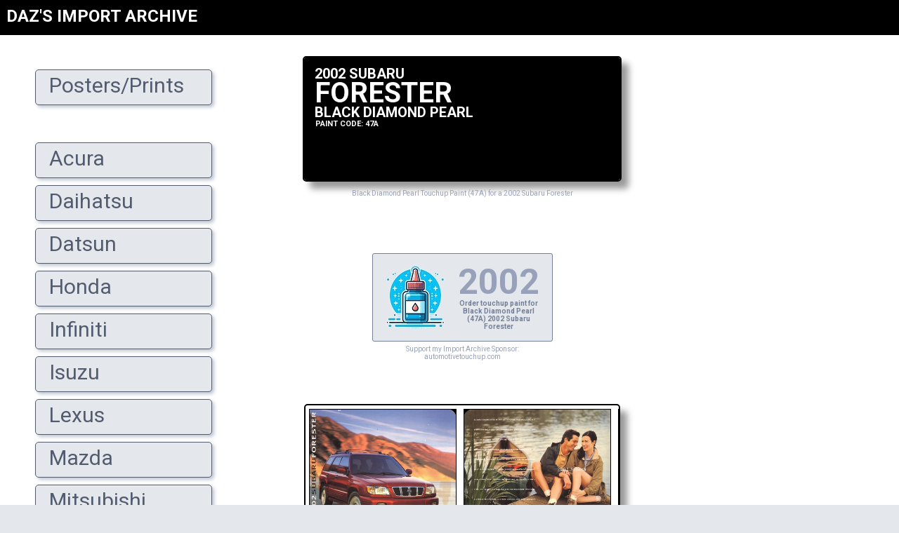

--- FILE ---
content_type: text/html; charset=UTF-8
request_url: https://importarchive.com/color/47a/subaruforester2002
body_size: 7961
content:

<!DOCTYPE HTML>
<html lang='en'>
<head>


	<!-- Google Tag Manager -->
	<script>(function(w,d,s,l,i){w[l]=w[l]||[];w[l].push({'gtm.start':
	new Date().getTime(),event:'gtm.js'});var f=d.getElementsByTagName(s)[0],
	j=d.createElement(s),dl=l!='dataLayer'?'&l='+l:'';j.async=true;j.src=
	'https://www.googletagmanager.com/gtm.js?id='+i+dl;f.parentNode.insertBefore(j,f);
	})(window,document,'script','dataLayer','GTM-WL5WJKMZ');</script>
	<!-- End Google Tag Manager -->

	<meta name='viewport' content='width=device-width, initial-scale=1.0'>
	<meta http-equiv='Content-Type' content='text/html; charset=UTF-8'>
	<link rel='shortcut icon' href='/guts/favicon.ico' type='image/x-icon'>
	<title>Black Diamond Pearl Touchup Paint (47A) for a 2002 Subaru Forester - ImportArchive</title>
	<meta name='description' content="Repair scratches, chips or blemishes for Black Diamond Pearl (47A) for a 2002 Subaru Forester with perfectly-matched paint color.">
	
		<!-- Google tag (gtag.js) -->
		<script async src="https://www.googletagmanager.com/gtag/js?id=G-DMNZJRTS41"></script>
		<script>
		  window.dataLayer = window.dataLayer || [];
		  function gtag(){dataLayer.push(arguments);}
		  gtag('js', new Date());
		
		  gtag('config', 'G-DMNZJRTS41');
		</script>


		<script>
			function saveBrochure(brochure_id,downloadlink) {
				var assembledlink = brochure_id + ',' + downloadlink + ',' + document.getElementById("donation").innerHTML;
				//alert('Test mode: ' + assembledlink);
				fsLaunch(assembledlink);
				//return false;
			}
		</script>

		<script src='https://www.paypalobjects.com/js/external/dg.js'></script>
		<script>
		var fsFlow;
		function fsLaunch(sku,glink,gcost){
		var sSku="/firesage/fsCheckout.php?m=start&sku="+sku+"&glink="+glink+"&gcost="+gcost;
		fscheck = new PAYPAL.apps.DGFlow({trigger:null, expType:"light"});
		fscheck.startFlow(sSku);
		}
		</script>
		<script>
			function fsClose(){ document.getElementById("mOrder").style.display="none"; window.location = "";}
		</script>

		<script src='https://ajax.googleapis.com/ajax/libs/jquery/1.7.2/jquery.min.js'></script> 

		<!-- START shopping cart actions -->
		<script>
		$(document).ready(function() {
		 $(document).on('click', '.rr', function(){
		  var target = $(this).attr("id");
		    $.ajax({
		    type: 'POST',
		    url: '/cart.php',
		    data: { id: target },
		    error: function() {
		       alert('Error!');
		    },
		    success: function(data) {
		       $('#cart').html(data);
		    }
		   });
		 });

		});
		</script>
		<!-- END shopping cart actions -->

		<!-- START shrinking div -->
		<script>

			function shrinkingdivcollapse1() {
			  document.getElementById('posterad').style.height = '40px';
			}

			function shrinkingdivexpand1() {
			  document.getElementById('posterad').style.height = '400px';
			}

			function shrinkingdivcollapse2() {
			  document.getElementById('modelenginecodes').style.height = '26px';
			}

			function shrinkingdivexpand2() {
			  document.getElementById('modelenginecodes').style.height = 'auto';
			}

		</script>
		<!-- END shrinking div -->


	<style>

		@import url(http://fonts.googleapis.com/css?family=Roboto:400,400italic,700,700italic,300,300italic&subset=latin,cyrillic);

		html { font:100% 'Roboto', Arial, sans-serif; }
		
		body { margin:0;padding:0;background:#e4e7ec;color:#596270; }
		h1 { font-size:10px; }
		

		a{ color:#737F95; }
		a:hover{ color:#535C6E; }

		.pageheader {
			padding:5px 10px 5px 10px;
			font-size:28px;
			line-height:100%;
			border: 1px solid #444D5E;
			text-shadow: 2px 2px #444D5E;
			text-align:center;
			color:white;
			font-weight:500;
			white-space:pre-wrap;
			word-break:keep-all;
			background-image:linear-gradient(#737F95, #535C6E);
			hyphens:none;
			margin:0px;
			overflow:auto;
		}



.ia-maincontainer,#main{
	margin-top:0px;
	margin-left:350px;
	padding:10px;
	background-color:#ffffff;
	transition:margin-left .4s;
	overflow:hidden;
}

.ia-content{
	width:87vw;
	max-width:576px;
	margin:auto;
	background-color:white;
	text-align:center;
	display:inline-block;
	padding:10px;
}

@media (min-width:942px){
	.ia-sidebar.ia-collapse{display:block!important}
}

@media (max-width:942px){
	.ia-sidebar.ia-collapse{display:none;}
	.ia-maincontainer{
		margin-left:0!important;
		margin-right:0!important;
		text-align:center;
	}
	.ia-content{
		margin:auto;
	}
}

.ia-bar{
	z-index:4;
	height:50px;
	background-color:black;
	width:100%;
	min-width:350px;
	overflow:hidden;
	position:sticky;
	top:0;
}

.ia-overlay{
	position:fixed;
	display:none;
	width:100%;
	height:100%;
	top:0;
	left:0;
	right:0;
	bottom:0;
	background-color:rgba(0,0,0,0.5);
	z-index:2;
}

.ia-animate-opacity{animation:opac 0.8s}@keyframes opac{from{opacity:0} to{opacity:1}}
.ia-animate-left{position:relative;animation:animateleft 0.4s}@keyframes animateleft{from{left:-350px;opacity:0} to{left:0;opacity:1}}


.ia-search{margin:10px auto 0 400px;text-align:left;max-width:700px;white-space:nowrap;}
@media (max-width:942px){.ia-search{margin:10px 0px 0 50px;}}

.ia-searchbox{width:90%;}
@media (max-width:625px){.ia-searchbox{width:85%;}}
@media (max-width:350px){.ia-searchbox{width:70%;}}

@media (min-width:942px){
	.ia-hide-large{display:none!important}
	.ia-sidebar.ia-collapse{display:block!important}
}


		
		/* for links inside of .pageheader */
		.titlelinks{ display:inline-block; color:#FFFFFF; text-decoration:none; padding:2px 5px 2px 0px; font-weight:500; }
		.titlelinks:hover{ background-color:#98A3B9; color:black; }

		.mainmenu_maintext { font-size:15px;color:#333333; }
		.order_touchup { position:relative;top:4px;left:44px;font-size:12px; }
		.touchuplink { width:18px;height:9px;position:relative;display:inline-block;bottom:2px; }
		.brochures { width:366px;overflow-y:hidden;overflow-x:auto;border:1px solid #999999;border-top:0px;background-color:#ffffff;padding:1px; text-align:left; }
		.chartsectiontitle { width:150px;margin-right:3px;float:left;text-align:left;border:1px solid #C6C6C6;background-color:#F7F7F7;color:#444444;font-size:11px; }

		.colorcharttitle { border:1px solid #98A3B9; border-bottom:0px; height:24px; width:250px; background-color:#E4E7EC; position:relative; bottom:-8px; font-size:16px; font-weight:bold; text-align:center; color:#98A3B9; display:inline-block; margin:0px 14px 8px 7px; line-height:24px; }
		.colorchartmain { width:542px;border:2px solid #444B5C;text-align:left;overflow:auto;font-family: Arial, Helvetica, sans-serif;font-size:12px;line-height:18px;margin:auto; }
		.colorchartrow { height:42px;padding:0px;overflow:hidden; }
		.colorchartbarline { float:left;position:relative; }
		.colorchartspacer { height:14px;float:left; }
		.colorchartpaintname { width:188px;text-align:right;margin-right:6px;float:left; }
		.colorchartbar { height:33px;border:1px solid black;margin-top:3px;float:left;border-radius:4px;box-shadow:2px 2px 2px #CECECE;text-align:center;position:relative; }
		.colorchartbarhighlight { background-color:#FFFFFF;width:100%;height:2px;border:0px;opacity:0.2;border-top-left-radius:2px;border-top-right-radius:2px;position:relative;bottom:30px; }
		.colorchartbarshadow { background-color:#000000;width:100%;height:2px;border:0px;margin-top:0px;opacity:0.15;border-top-left-radius:2px;border-top-right-radius:2px;position:absolute;bottom:0px; }
		.colorchartbartwotonetop { width:100%;height:14px;border-bottom:1px solid #000000;border-top-left-radius:2px;border-top-right-radius:2px;position:relative; }
		.colorcharttwotonehighlight { background-color:#FFFFFF;width:100%;height:2px;border:0px;opacity:0.2;border-top-left-radius:2px;border-top-right-radius:2px; }
		.colorcharttwotoneshadow { background-color:#000000;width:100%;height:2px;border:0px;position:absolute;bottom:0px;opacity:0.15;border-top-left-radius:2px;border-top-right-radius:2px; }
		.colorchartbartwotonebottom { width:100%;height:18px;border:0;border-bottom-left-radius:2px;border-bottom-right-radius:2px;position:relative;bottom:0px; }

		.colorcharttouchuplinkarea { width:100%;white-space:nowrap; }
		.colorcharttouchuplinkareatext { position:absolute; font-size:10px; color:white; font-weight:bolder; bottom:0px; left:2px; text-shadow: -1px -1px 0 rgba(0,0,0,0.3), 1px -1px 0 rgba(0,0,0,0.3), -1px 1px 0 rgba(0,0,0,0.3), 1px 1px 0 rgba(0,0,0,0.3), -1px 0px 0 rgba(0,0,0,0.3), 1px 0px 0 rgba(0,0,0,0.3), 0px 1px 0 rgba(0,0,0,0.3), 0px -1px 0 rgba(0,0,0,0.3); }

		.progressbar { border-radius: 3px; padding: 2px; }
		.progressbar > div { height: 8px; border-radius: 2px; }





/* jCart v1.3 http://conceptlogic.com/jcart/ */
#jcart * { margin:0; padding:0; font-family:arial, tahoma, verdana, sans-serif; }
#jcart, #jcart input, #jcart-tooltip { font-size:12px; }
#jcart fieldset { border:0; }
#jcart-error { text-align:center; padding:5px; }
#jcart th, #jcart td { padding:5px; border:0; border:solid 1px #444D5E; vertical-align:middle; text-align:left; font-weight:normal; }
#jcart #jcart-empty { text-align:center; }
#jcart .jcart-item-name { width:50%; font-weight:bold; }
#jcart .jcart-item-price { width:25%; font-weight:bold; text-align:right; }
.jcart-item-price span { display:block; }
.jcart-remove { font-size:11px; font-weight:normal; }
#jcart-subtotal { display:block; }
#jcart-subtotal strong {  }
#jcart-buttons input { padding:2px; margin:2px; }
#jcart-checkout { float:right; padding:6px; }
#jcart-paypal-checkout { display:block; width:14em; padding:10px; margin:20px auto; }
#jcart-tooltip { display:none; position:absolute; padding:3px 7px 3px 25px; background:url(/jcart/images/checkmark.png) 3px center no-repeat #fdfdfd; border:1px solid #a6c9e2; z-index:9999; }


/* Fading animation */
.fade {
    -webkit-animation-name: fade;
    -webkit-animation-duration: 1.5s;
    animation-name: fade;
    animation-duration: 1.5s;
}

@-webkit-keyframes fade {
    from {
        opacity: .4
    }

    to {
        opacity: 1
    }
}

@keyframes fade {
    from {
        opacity: .4
    }

    to {
        opacity: 1
    }
}


@keyframes flicker {
	0% { opacity: 1; }
	50% { opacity: 0.75; }
	100% {opacity: 1; }
}
.flickeringtext {
	animation: flicker 0.5s infinite; 
	cursor:pointer;
}


	</style>

		<!-- START slider CSS for brochure downloads -->
		<style>
			input[type=range] { -webkit-appearance: none; width: 90%; margin: 15px 0; }
			input[type=range]:focus { outline: none; }
			input[type=range]::-webkit-slider-runnable-track { width: 90%; height: 20px; cursor: pointer; box-shadow: 0px 0px 1px rgba(0, 0, 0, 0), 0px 0px 0px rgba(13, 13, 13, 0); background: #FFF; border-radius: 5px; border: 1px solid #010101; }
			input[type=range]::-webkit-slider-thumb { box-shadow: 3px 3px 7px rgba(0, 0, 0, 0.5), 0px 0px 3px rgba(13, 13, 13, 0.5); border: 1px solid #000000; height: 50px; width: 50px; border-radius: 10px; background: #98a3b9; cursor: pointer; -webkit-appearance: none; margin-top: -16px; }
			input[type=range]:focus::-webkit-slider-runnable-track { background: #f6f7f9; }
			input[type=range]::-moz-range-track { width: 90%; height: 20px; cursor: pointer; box-shadow: 0px 0px 1px rgba(0, 0, 0, 0), 0px 0px 0px rgba(13, 13, 13, 0); background: #FFF; border-radius: 5px; border: 1px solid #010101; }
			input[type=range]::-moz-range-thumb { box-shadow: 3px 3px 7px rgba(0, 0, 0, 0.5), 0px 0px 3px rgba(13, 13, 13, 0.5); border: 1px solid #000000; height: 50px; width: 50px; border-radius: 10px; background: #98a3b9; cursor: pointer; }
			input[type=range]::-ms-track { width: 90%; height: 20px; cursor: pointer; background: transparent; border-color: transparent; color: transparent; }
			input[type=range]::-ms-fill-lower { background: #d2d7df; border: 1px solid #010101; border-radius: 10px; box-shadow: 0px 0px 1px rgba(0, 0, 0, 0), 0px 0px 0px rgba(13, 13, 13, 0); }
			input[type=range]::-ms-fill-upper { background: #FFF; border: 1px solid #010101; border-radius: 10px; box-shadow: 0px 0px 1px rgba(0, 0, 0, 0), 0px 0px 0px rgba(13, 13, 13, 0); }
			input[type=range]::-ms-thumb { box-shadow: 3px 3px 7px rgba(0, 0, 0, 0.5), 0px 0px 3px rgba(13, 13, 13, 0.5); border: 1px solid #000000; height: 50px; width: 50px; border-radius: 10px; background: #98a3b9; cursor: pointer; height: 20px; }
			input[type=range]:focus::-ms-fill-lower { background: #FFF; }
			input[type=range]:focus::-ms-fill-upper { background: #f6f7f9; }
		</style>
		<!-- END slider CSS for brochure downloads -->

</head>

<body>

	<!-- Google Tag Manager (noscript) -->
	<noscript><iframe src='https://www.googletagmanager.com/ns.html?id=GTM-WL5WJKMZ'
	height='0' width='0' style='display:none;visibility:hidden'></iframe></noscript>
	<!-- End Google Tag Manager (noscript) -->

	<a id='top'></a>

	<!-- These two divs are for firesage -->
	<div id='mOrder' style='display: none; position: fixed;  color: #1c94c4; background: rgb(204, 204, 204); background: rgba(85, 85, 85, 0.7); left:0; top:0; width:100%; height:100%; text-align: center; z-index: 1000;'>
	<div id='mpOrder' style='width:460px; min-height: 380px;  margin: 120px auto; background-color: #fff; border:5px solid #1c94c4; padding:26px 13px 13px 13px; text-align:left; font: 12px/18px  Arial, Helvetica, sans-serif;'></div></div>

	<div class='ia-bar'>
	  <button class='ia-button ia-hide-large' style='border:none;font-size:200%;padding:2px 16px;float:left;width:auto;display:block;outline:0;color:white;background-color:black;' onclick='sidebar_open();'>&equiv;</button>
	  <div style='display:inline-block;margin:9px;'><a href='/' style='font-size:150%;text-decoration:none;font-weight:600;color:white;'>DAZ'S IMPORT ARCHIVE</a></div>
	</div>


<!-- Sidebar/menu -->
<nav id='iaSidebar' class='ia-sidebar ia-collapse ia-animate-left' style='z-index:100;width:350px;background-color:#FFFFFF;height:100%;position:fixed;overflow:auto;'><br>
  <div style='background-color:white;width:350px;margin:0 auto 75px auto;'>
			  <ul style='font-size:30px;font-weight:400;line-height:110%;'>
				<a href='/postersandprints' style='color:#525C6E;text-decoration:none;'><li style='list-style-type:none;border:1px solid #525C6E;width:240px;border-radius:5px;margin:10px;padding:5px;background-color:#E4E7EC;box-shadow: 3px 3px 5px #BFC7D3;'>&nbsp; Posters/Prints<br><div style='height:6px;'></div></li></a>
				<li style='list-style-type:none;color:#E4E7EC;'>&nbsp;</li>
				<a href='/acura' style='color:#525C6E;text-decoration:none;'><li style='list-style-type:none;border:1px solid #525C6E;width:240px;border-radius:5px;margin:10px;padding:5px;background-color:#E4E7EC;box-shadow: 3px 3px 5px #BFC7D3;'>&nbsp; Acura<br><div style='height:6px;'></div></li></a>
				<a href='/daihatsu' style='color:#525C6E;text-decoration:none;'><li style='list-style-type:none;border:1px solid #525C6E;width:240px;border-radius:5px;margin:10px;padding:5px;background-color:#E4E7EC;box-shadow: 3px 3px 5px #BFC7D3;'>&nbsp; Daihatsu<br><div style='height:6px;'></div></li></a>
				<a href='/datsun' style='color:#525C6E;text-decoration:none;'><li style='list-style-type:none;border:1px solid #525C6E;width:240px;border-radius:5px;margin:10px;padding:5px;background-color:#E4E7EC;box-shadow: 3px 3px 5px #BFC7D3;'>&nbsp; Datsun<br><div style='height:6px;'></div></li></a>
				<a href='/honda' style='color:#525C6E;text-decoration:none;'><li style='list-style-type:none;border:1px solid #525C6E;width:240px;border-radius:5px;margin:10px;padding:5px;background-color:#E4E7EC;box-shadow: 3px 3px 5px #BFC7D3;'>&nbsp; Honda<br><div style='height:6px;'></div></li></a>
				<a href='/infiniti' style='color:#525C6E;text-decoration:none;'><li style='list-style-type:none;border:1px solid #525C6E;width:240px;border-radius:5px;margin:10px;padding:5px;background-color:#E4E7EC;box-shadow: 3px 3px 5px #BFC7D3;'>&nbsp; Infiniti<br><div style='height:6px;'></div></li></a>
				<a href='/isuzu' style='color:#525C6E;text-decoration:none;'><li style='list-style-type:none;border:1px solid #525C6E;width:240px;border-radius:5px;margin:10px;padding:5px;background-color:#E4E7EC;box-shadow: 3px 3px 5px #BFC7D3;'>&nbsp; Isuzu<br><div style='height:6px;'></div></li></a>
				<a href='/lexus' style='color:#525C6E;text-decoration:none;'><li style='list-style-type:none;border:1px solid #525C6E;width:240px;border-radius:5px;margin:10px;padding:5px;background-color:#E4E7EC;box-shadow: 3px 3px 5px #BFC7D3;'>&nbsp; Lexus<br><div style='height:6px;'></div></li></a>
				<a href='/mazda' style='color:#525C6E;text-decoration:none;'><li style='list-style-type:none;border:1px solid #525C6E;width:240px;border-radius:5px;margin:10px;padding:5px;background-color:#E4E7EC;box-shadow: 3px 3px 5px #BFC7D3;'>&nbsp; Mazda<br><div style='height:6px;'></div></li></a>
				<a href='/mitsubishi' style='color:#525C6E;text-decoration:none;'><li style='list-style-type:none;border:1px solid #525C6E;width:240px;border-radius:5px;margin:10px;padding:5px;background-color:#E4E7EC;box-shadow: 3px 3px 5px #BFC7D3;'>&nbsp; Mitsubishi<br><div style='height:6px;'></div></li></a>
				<a href='/nissan' style='color:#525C6E;text-decoration:none;'><li style='list-style-type:none;border:1px solid #525C6E;width:240px;border-radius:5px;margin:10px;padding:5px;background-color:#E4E7EC;box-shadow: 3px 3px 5px #BFC7D3;'>&nbsp; Nissan<br><div style='height:6px;'></div></li></a>
				<a href='/scion' style='color:#525C6E;text-decoration:none;'><li style='list-style-type:none;border:1px solid #525C6E;width:240px;border-radius:5px;margin:10px;padding:5px;background-color:#E4E7EC;box-shadow: 3px 3px 5px #BFC7D3;'>&nbsp; Scion<br><div style='height:6px;'></div></li></a>
				<a href='/subaru' style='color:#525C6E;text-decoration:none;'><li style='list-style-type:none;border:1px solid #525C6E;width:240px;border-radius:5px;margin:10px;padding:5px;background-color:#E4E7EC;box-shadow: 3px 3px 5px #BFC7D3;'>&nbsp; Subaru<br><div style='height:6px;'></div></li></a>
				<a href='/suzuki' style='color:#525C6E;text-decoration:none;'><li style='list-style-type:none;border:1px solid #525C6E;width:240px;border-radius:5px;margin:10px;padding:5px;background-color:#E4E7EC;box-shadow: 3px 3px 5px #BFC7D3;'>&nbsp; Suzuki<br><div style='height:6px;'></div></li></a>
				<a href='/toyota' style='color:#525C6E;text-decoration:none;'><li style='list-style-type:none;border:1px solid #525C6E;width:240px;border-radius:5px;margin:10px;padding:5px;background-color:#E4E7EC;box-shadow: 3px 3px 5px #BFC7D3;'>&nbsp; Toyota<br><div style='height:6px;'></div></li></a>
				<li style='list-style-type:none;color:#E4E7EC;'>&nbsp;</li>
				<a href='/about' style='color:#525C6E;text-decoration:none;'><li style='list-style-type:none;border:1px solid #525C6E;width:240px;border-radius:5px;margin:10px;padding:5px;background-color:#E4E7EC;box-shadow: 3px 3px 5px #BFC7D3;'>&nbsp; About I/A<br><div style='height:6px;'></div></li></a>
				<a href='/bodystyles' style='color:#525C6E;text-decoration:none;'><li style='list-style-type:none;border:1px solid #525C6E;width:240px;border-radius:5px;margin:10px;padding:5px;background-color:#E4E7EC;box-shadow: 3px 3px 5px #BFC7D3;'>&nbsp; Bodystyle Chart<br><div style='height:6px;'></div></li></a>
				<a href='/captiveimports' style='color:#525C6E;text-decoration:none;'><li style='list-style-type:none;border:1px solid #525C6E;width:240px;border-radius:5px;margin:10px;padding:5px;background-color:#E4E7EC;box-shadow: 3px 3px 5px #BFC7D3;'>&nbsp; Captive Imports<br><div style='height:6px;'></div></li></a>
				<a href='/thankyou' style='color:#525C6E;text-decoration:none;'><li style='list-style-type:none;border:1px solid #525C6E;width:240px;border-radius:5px;margin:10px;padding:5px;background-color:#E4E7EC;box-shadow: 3px 3px 5px #BFC7D3;'>&nbsp; Thanks To You<br><div style='height:6px;'></div></li></a>
				<li style='list-style-type:none;color:#E4E7EC;'>&nbsp;</li>
				<a target='_blank' href='https://www.instagram.com/importarchive/' style='color:#525C6E;text-decoration:none;'><li style='list-style-type:none;border:1px solid #525C6E;width:240px;border-radius:5px;margin:10px;padding:5px;background-color:#E4E7EC;box-shadow: 3px 3px 5px #BFC7D3;'>&nbsp; <img style='vertical-align:-4px;' src='/guts/logo_instagram.jpg' alt='Instagram Link'>: I/A<br><div style='height:6px;'></div></li></a>
				<a href='mailto:daz@importarchive.com' style='color:#525C6E;text-decoration:none;'><li style='list-style-type:none;border:1px solid #525C6E;width:240px;border-radius:5px;margin:10px;padding:5px;background-color:#E4E7EC;box-shadow: 3px 3px 5px #BFC7D3;'>&nbsp; <img style='vertical-align:-4px;' src='/guts/logo_email.jpg' alt='Email Link'>: EMAIL<br><div style='height:6px;'></div></li></a>
			  </ul>
			  <br>
  </div>
</nav>

<!-- Overlay effect when opening sidebar on small screens -->
<div class='ia-overlay ia-hide-large ia-animate-opacity' onclick='sidebar_close()' style='cursor:pointer' title='close side menu' id='iaOverlay'></div>

<div class='ia-maincontainer'>
	<div class='ia-content'>

 			<div style=''>
		
							<a style='position:relative;bottom:260px;' id='subaruforester1998'></a><a href='/subaru/forester/1998-2002'>
						
							<div style='border:2px solid black;height:175px;width:90%;max-width:450px;text-align:center;display:inline-block;margin:10px 10px 0 10px;overflow:hidden;border-radius:5px;box-shadow:10px 10px 10px rgba(0,0,0,0.4);'>
								<div style='height:175px;width:275px;text-align:left;z-index:3;position:absolute;color:white;font-weight:bold;padding-left:15px;font-size:20px;line-height:20px;text-shadow:2px 2px 5px rgba(0,0,0, 0.5);'>
									2002 SUBARU
									<span style='font-size:40px;line-height:34px;'><br>FORESTER</span>
									<br>BLACK DIAMOND PEARL<br>
									<div style='font-size:11px;display:inline-block;position:relative;bottom:7px;margin-left:1px;'>PAINT CODE: 47A</div>
								</div>
								<div style='height:175px;width:275px;z-index:2;position:absolute;background-color:black;opacity:0.2;'></div>
									<div style='height:175px;width:100%display:inline-block;position:relative;background-color:#000000;'></div>
							</div>
							</a>
						
								<h1 style='color:#97A1B9;font-weight:500;'>Black Diamond Pearl Touchup Paint (47A) for a 2002 Subaru Forester</h1>
							
							<br>
							<div style='display:inline-block;width:90%;max-width:450px;margin:50px 10px;'>
										<a target='_blank' style='font-decoration:none;' href='http://www.automotivetouchup.com/AffiliateWiz/aw.aspx?B=1&A=370&Task=Click&TargetURL=http%3a%2f%2fwww.automotivetouchup.com%2fchoosecolor%2fchoosecolor.aspx%3fyear%3d2002%26make%3dsubaru%26model%3dForester%26code%3d47a'><div style='display:inline-block;width:225px;border:1px solid #748097;margin:5px;padding:15px;font-size:10px;font-weight:bold;color:#748097;background-color:#E4E7EC;border-radius:3px;'><img style='float:left;margin-right:15px;' src='/guts/icon_touchupbottle.jpg'><span style='font-size:50px;line-height:50px;color:#97A1B9;'>2002<br></span>Order touchup paint for Black Diamond Pearl (47A) 2002 Subaru Forester</div></a>
										<br><div style='display:inline-block;color:#97A1B9;font-weight:500;font-size:10px;'>Support my Import Archive Sponsor:<br>automotivetouchup.com</div><br>
									
												<div style='border:2px solid black;height:210px;width:99%;max-width:450px;text-align:left;display:inline-block;margin-top:60px;overflow-x:auto;overflow-y:hidden;white-space:nowrap;border-radius:5px;box-shadow:10px 10px 10px rgba(0,0,0,0.4);'>
											<a href='/brochure/subaruforester2002_01'><img style='height:180px;border:1px solid black;margin:5px 5px 0px 5px;' src='/brochures/subaru/subaruforester2002_01/subaruforester2002_01_001.jpg'></a><a href='/brochure/subaruforester2002_01'><img style='height:180px;border:1px solid black;margin:5px 5px 0px 5px;' src='/brochures/subaru/subaruforester2002_01/subaruforester2002_01_002.jpg'></a><a href='/brochure/subaruforester2002_01'><img style='height:180px;border:1px solid black;margin:5px 5px 0px 5px;' src='/brochures/subaru/subaruforester2002_01/subaruforester2002_01_003.jpg'></a><a href='/brochure/subaruforester2002_01'><img style='height:180px;border:1px solid black;margin:5px 5px 0px 5px;' src='/brochures/subaru/subaruforester2002_01/subaruforester2002_01_004.jpg'></a><a href='/brochure/subaruforester2002_01'><img style='height:180px;border:1px solid black;margin:5px 5px 0px 5px;' src='/brochures/subaru/subaruforester2002_01/subaruforester2002_01_005.jpg'></a><a href='/brochure/subaruforester2002_01'><img style='height:180px;border:1px solid black;margin:5px 5px 0px 5px;' src='/brochures/subaru/subaruforester2002_01/subaruforester2002_01_006.jpg'></a><a href='/brochure/subaruforester2002_01'><img style='height:180px;border:1px solid black;margin:5px 5px 0px 5px;' src='/brochures/subaru/subaruforester2002_01/subaruforester2002_01_007.jpg'></a><a href='/brochure/subaruforester2002_01'><img style='height:180px;border:1px solid black;margin:5px 5px 0px 5px;' src='/brochures/subaru/subaruforester2002_01/subaruforester2002_01_008.jpg'></a><a href='/brochure/subaruforester2002_01'><img style='height:180px;border:1px solid black;margin:5px 5px 0px 5px;' src='/brochures/subaru/subaruforester2002_01/subaruforester2002_01_009.jpg'></a><a href='/brochure/subaruforester2002_01'><img style='height:180px;border:1px solid black;margin:5px 5px 0px 5px;' src='/brochures/subaru/subaruforester2002_01/subaruforester2002_01_010.jpg'></a><a href='/brochure/subaruforester2002_01'><img style='height:180px;border:1px solid black;margin:5px 5px 0px 5px;' src='/brochures/subaru/subaruforester2002_01/subaruforester2002_01_011.jpg'></a><a href='/brochure/subaruforester2002_01'><img style='height:180px;border:1px solid black;margin:5px 5px 0px 5px;' src='/brochures/subaru/subaruforester2002_01/subaruforester2002_01_012.jpg'></a><a href='/brochure/subaruforester2002_01'><img style='height:180px;border:1px solid black;margin:5px 5px 0px 5px;' src='/brochures/subaru/subaruforester2002_01/subaruforester2002_01_013.jpg'></a><a href='/brochure/subaruforester2002_01'><img style='height:180px;border:1px solid black;margin:5px 5px 0px 5px;' src='/brochures/subaru/subaruforester2002_01/subaruforester2002_01_014.jpg'></a><a href='/brochure/subaruforester2002_01'><img style='height:180px;border:1px solid black;margin:5px 5px 0px 5px;' src='/brochures/subaru/subaruforester2002_01/subaruforester2002_01_015.jpg'></a><a href='/brochure/subaruforester2002_01'><img style='height:180px;border:1px solid black;margin:5px 5px 0px 5px;' src='/brochures/subaru/subaruforester2002_01/subaruforester2002_01_016.jpg'></a><a href='/brochure/subaruforester2002_01'><img style='height:180px;border:1px solid black;margin:5px 5px 0px 5px;' src='/brochures/subaru/subaruforester2002_01/subaruforester2002_01_017.jpg'></a><a href='/brochure/subaruforester2002_01'><img style='height:180px;border:1px solid black;margin:5px 5px 0px 5px;' src='/brochures/subaru/subaruforester2002_01/subaruforester2002_01_018.jpg'></a><a href='/brochure/subaruforester2002_01'><img style='height:180px;border:1px solid black;margin:5px 5px 0px 5px;' src='/brochures/subaru/subaruforester2002_01/subaruforester2002_01_019.jpg'></a><a href='/brochure/subaruforester2002_01'><img style='height:180px;border:1px solid black;margin:5px 5px 0px 5px;' src='/brochures/subaru/subaruforester2002_01/subaruforester2002_01_020.jpg'></a><a href='/brochure/subaruforester2002_01'><img style='height:180px;border:1px solid black;margin:5px 5px 0px 5px;' src='/brochures/subaru/subaruforester2002_01/subaruforester2002_01_021.jpg'></a><a href='/brochure/subaruforester2002_01'><img style='height:180px;border:1px solid black;margin:5px 5px 0px 5px;' src='/brochures/subaru/subaruforester2002_01/subaruforester2002_01_022.jpg'></a><a href='/brochure/subaruforester2002_01'><img style='height:180px;border:1px solid black;margin:5px 5px 0px 5px;' src='/brochures/subaru/subaruforester2002_01/subaruforester2002_01_023.jpg'></a><a href='/brochure/subaruforester2002_01'><img style='height:180px;border:1px solid black;margin:5px 5px 0px 5px;' src='/brochures/subaru/subaruforester2002_01/subaruforester2002_01_024.jpg'></a><a href='/brochure/subaruforester2002_01'><img style='height:180px;border:1px solid black;margin:5px 5px 0px 5px;' src='/brochures/subaru/subaruforester2002_01/subaruforester2002_01_025.jpg'></a><a href='/brochure/subaruforester2002_01'><img style='height:180px;border:1px solid black;margin:5px 5px 0px 5px;' src='/brochures/subaru/subaruforester2002_01/subaruforester2002_01_026.jpg'></a><a href='/brochure/subaruforester2002_01'><img style='height:180px;border:1px solid black;margin:5px 5px 0px 5px;' src='/brochures/subaru/subaruforester2002_01/subaruforester2002_01_027.jpg'></a><a href='/brochure/subaruforester2002_01'><img style='height:180px;border:1px solid black;margin:5px 5px 0px 5px;' src='/brochures/subaru/subaruforester2002_01/subaruforester2002_01_028.jpg'></a><a href='/brochure/subaruforester2002_01'><img style='height:180px;border:1px solid black;margin:5px 5px 0px 5px;' src='/brochures/subaru/subaruforester2002_01/subaruforester2002_01_029.jpg'></a><a href='/brochure/subaruforester2002_01'><img style='height:180px;border:1px solid black;margin:5px 5px 0px 5px;' src='/brochures/subaru/subaruforester2002_01/subaruforester2002_01_030.jpg'></a>
												</div>
												<div style='display:inline-block;font-size:10px;color:#97A1B9;font-weight:500;'>Brochure for 2002 Subaru Forester </div>
											
												<div style='border:2px solid black;height:210px;width:99%;max-width:450px;text-align:left;display:inline-block;margin-top:60px;overflow-x:auto;overflow-y:hidden;white-space:nowrap;border-radius:5px;box-shadow:10px 10px 10px rgba(0,0,0,0.4);'>
											<a href='/brochure/subarulineup2002_01'><img style='height:180px;border:1px solid black;margin:5px 5px 0px 5px;' src='/brochures/subaru/subarulineup2002_01/subarulineup2002_01_001.jpg'></a><a href='/brochure/subarulineup2002_01'><img style='height:180px;border:1px solid black;margin:5px 5px 0px 5px;' src='/brochures/subaru/subarulineup2002_01/subarulineup2002_01_002.jpg'></a><a href='/brochure/subarulineup2002_01'><img style='height:180px;border:1px solid black;margin:5px 5px 0px 5px;' src='/brochures/subaru/subarulineup2002_01/subarulineup2002_01_003.jpg'></a><a href='/brochure/subarulineup2002_01'><img style='height:180px;border:1px solid black;margin:5px 5px 0px 5px;' src='/brochures/subaru/subarulineup2002_01/subarulineup2002_01_004.jpg'></a><a href='/brochure/subarulineup2002_01'><img style='height:180px;border:1px solid black;margin:5px 5px 0px 5px;' src='/brochures/subaru/subarulineup2002_01/subarulineup2002_01_005.jpg'></a><a href='/brochure/subarulineup2002_01'><img style='height:180px;border:1px solid black;margin:5px 5px 0px 5px;' src='/brochures/subaru/subarulineup2002_01/subarulineup2002_01_006.jpg'></a><a href='/brochure/subarulineup2002_01'><img style='height:180px;border:1px solid black;margin:5px 5px 0px 5px;' src='/brochures/subaru/subarulineup2002_01/subarulineup2002_01_007.jpg'></a><a href='/brochure/subarulineup2002_01'><img style='height:180px;border:1px solid black;margin:5px 5px 0px 5px;' src='/brochures/subaru/subarulineup2002_01/subarulineup2002_01_008.jpg'></a><a href='/brochure/subarulineup2002_01'><img style='height:180px;border:1px solid black;margin:5px 5px 0px 5px;' src='/brochures/subaru/subarulineup2002_01/subarulineup2002_01_009.jpg'></a><a href='/brochure/subarulineup2002_01'><img style='height:180px;border:1px solid black;margin:5px 5px 0px 5px;' src='/brochures/subaru/subarulineup2002_01/subarulineup2002_01_010.jpg'></a><a href='/brochure/subarulineup2002_01'><img style='height:180px;border:1px solid black;margin:5px 5px 0px 5px;' src='/brochures/subaru/subarulineup2002_01/subarulineup2002_01_011.jpg'></a><a href='/brochure/subarulineup2002_01'><img style='height:180px;border:1px solid black;margin:5px 5px 0px 5px;' src='/brochures/subaru/subarulineup2002_01/subarulineup2002_01_012.jpg'></a><a href='/brochure/subarulineup2002_01'><img style='height:180px;border:1px solid black;margin:5px 5px 0px 5px;' src='/brochures/subaru/subarulineup2002_01/subarulineup2002_01_013.jpg'></a><a href='/brochure/subarulineup2002_01'><img style='height:180px;border:1px solid black;margin:5px 5px 0px 5px;' src='/brochures/subaru/subarulineup2002_01/subarulineup2002_01_014.jpg'></a><a href='/brochure/subarulineup2002_01'><img style='height:180px;border:1px solid black;margin:5px 5px 0px 5px;' src='/brochures/subaru/subarulineup2002_01/subarulineup2002_01_015.jpg'></a><a href='/brochure/subarulineup2002_01'><img style='height:180px;border:1px solid black;margin:5px 5px 0px 5px;' src='/brochures/subaru/subarulineup2002_01/subarulineup2002_01_016.jpg'></a><a href='/brochure/subarulineup2002_01'><img style='height:180px;border:1px solid black;margin:5px 5px 0px 5px;' src='/brochures/subaru/subarulineup2002_01/subarulineup2002_01_017.jpg'></a><a href='/brochure/subarulineup2002_01'><img style='height:180px;border:1px solid black;margin:5px 5px 0px 5px;' src='/brochures/subaru/subarulineup2002_01/subarulineup2002_01_018.jpg'></a><a href='/brochure/subarulineup2002_01'><img style='height:180px;border:1px solid black;margin:5px 5px 0px 5px;' src='/brochures/subaru/subarulineup2002_01/subarulineup2002_01_019.jpg'></a><a href='/brochure/subarulineup2002_01'><img style='height:180px;border:1px solid black;margin:5px 5px 0px 5px;' src='/brochures/subaru/subarulineup2002_01/subarulineup2002_01_020.jpg'></a>
												</div>
												<div style='display:inline-block;font-size:10px;color:#97A1B9;font-weight:500;'>Brochure for 2002 Subaru Full Lineup </div>
											
							</div>
							<br><br><br>
						</div>
		<div style='background-color:#FFFFFF;width:100%;height:100px;padding:200px 0 10px 0;text-align:center;'>
			<span style='font-size:10px;margin-top:50%; clear: left;'>original content and all artwork copyright 1998-2026 // other content copyrighted by respective owners // this site is just a personal project and effort is made for accuracy but errors exist so use at your own risk // <a href='mailto:daz@importarchive.com'>daz@importarchive.com</a></span>
		</div>
	</div><!-- ia-content -->

</div><!-- ia-maincontainer -->

<script>
// Get the Sidebar
var iaSidebar = document.getElementById('iaSidebar');

// Get the DIV with overlay effect
var overlayBg = document.getElementById('iaOverlay');

// Toggle between showing and hiding the sidebar, and add overlay effect
function sidebar_open() {
  if (iaSidebar.style.display === 'block') {
    iaSidebar.style.display = 'none';
    overlayBg.style.display = 'none';
  } else {
    iaSidebar.style.display = 'block';
    overlayBg.style.display = 'block';
  }
}

// Close the sidebar with the close button
function sidebar_close() {
  iaSidebar.style.display = 'none';
  overlayBg.style.display = 'none';
}
</script>

<script src='/guts/imagefader.js'></script>

</body>
</html>

